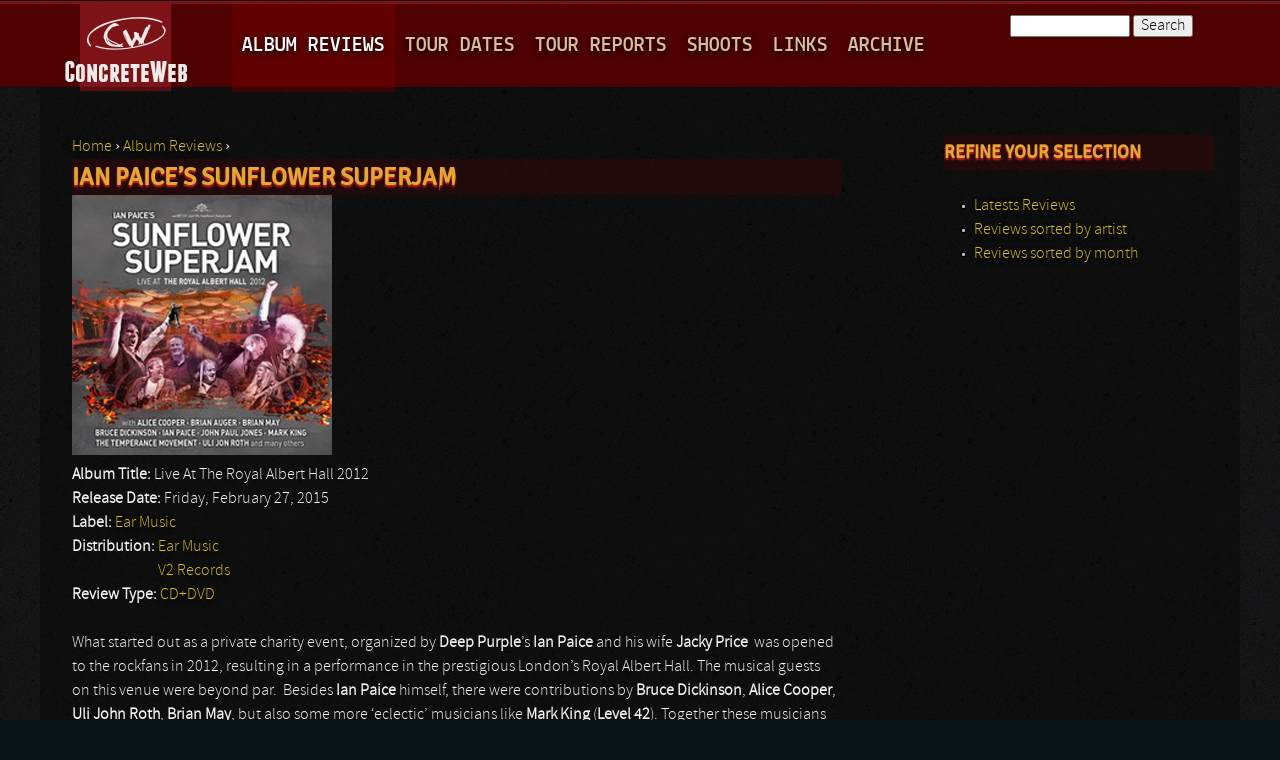

--- FILE ---
content_type: text/html; charset=utf-8
request_url: https://concreteweb.be/reviews/ian-paice%E2%80%99s-sunflower-superjam
body_size: 5089
content:
<!DOCTYPE html>
<!--[if IEMobile 7]><html class="iem7"  lang="en" dir="ltr"><![endif]-->
<!--[if lte IE 6]><html class="lt-ie9 lt-ie8 lt-ie7"  lang="en" dir="ltr"><![endif]-->
<!--[if (IE 7)&(!IEMobile)]><html class="lt-ie9 lt-ie8"  lang="en" dir="ltr"><![endif]-->
<!--[if IE 8]><html class="lt-ie9"  lang="en" dir="ltr"><![endif]-->
<!--[if (gte IE 9)|(gt IEMobile 7)]><!--><html  lang="en" dir="ltr"
  xmlns:fb="http://ogp.me/ns/fb#"
  xmlns:og="http://ogp.me/ns#"><!--<![endif]-->

<head profile="http://www.w3.org/1999/xhtml/vocab">
  <meta charset="utf-8" />
<link rel="shortcut icon" href="https://concreteweb.be/sites/default/files/favicon.ico" type="image/vnd.microsoft.icon" />
<meta name="description" content="Release Date: Friday, February 27, 2015 Review type: CD+DVD .... What started out as a private charity event, organized by Deep Purple’s Ian Paice and his wife Jacky Price was opened to the rockfans in 2012, resulting in a performance in the prestigious London’s Royal Albert Hall. The musical guests on this venue were beyond par. Besides Ian Paice himself, there were" />
<link rel="image_src" href="https://concreteweb.be/sites/default/files/Album%20Reviews/6368_%3Ca%20href%3D%22/artist/ian-paice%25E2%2580%2599s-sunflower-superjam%22%3EIan%20Paice%E2%80%99s%20Sunflower%20Superjam%3C/a%3E_Live%20At%20The%20Royal%20Albert%20Hall%202012/cdian_paices_sunflowers_superjam.jpg" />
<meta property="og:title" content="- Live At The Royal Albert Hall 2012" />
<meta property="og:description" content="Release Date: Friday, February 27, 2015 Review type: CD+DVD .... What started out as a private charity event, organized by Deep Purple’s Ian Paice and his wife Jacky Price was opened to the rockfans in 2012, resulting in a performance in the prestigious London’s Royal Albert Hall. The musical guests on this venue were beyond par. Besides Ian Paice himself, there were contributions by Bruce Dickinson, Alice Cooper, Uli John Roth, Brian May, but also some more ‘eclectic’ musicians like Mark King (Level 42)." />
<meta property="og:image" content="https://concreteweb.be/sites/default/files/Album%20Reviews/6368_%3Ca%20href%3D%22/artist/ian-paice%25E2%2580%2599s-sunflower-superjam%22%3EIan%20Paice%E2%80%99s%20Sunflower%20Superjam%3C/a%3E_Live%20At%20The%20Royal%20Albert%20Hall%202012/cdian_paices_sunflowers_superjam.jpg" />
<meta property="og:image:width" content="260" />
<meta property="og:image:height" content="260" />
  <title>Ian Paice’s Sunflower Superjam | concreteweb</title>

      <meta name="MobileOptimized" content="width">
    <meta name="HandheldFriendly" content="true">
    <meta name="viewport" content="width=device-width">
    <meta http-equiv="cleartype" content="on">

  <style>
@import url("https://concreteweb.be/modules/system/system.base.css?t07xve");
@import url("https://concreteweb.be/modules/system/system.messages.css?t07xve");
@import url("https://concreteweb.be/modules/system/system.theme.css?t07xve");
</style>
<style>
@import url("https://concreteweb.be/modules/aggregator/aggregator.css?t07xve");
@import url("https://concreteweb.be/sites/all/modules/date/date_api/date.css?t07xve");
@import url("https://concreteweb.be/sites/all/modules/date/date_popup/themes/datepicker.1.7.css?t07xve");
@import url("https://concreteweb.be/sites/all/modules/date/date_repeat_field/date_repeat_field.css?t07xve");
@import url("https://concreteweb.be/modules/field/theme/field.css?t07xve");
@import url("https://concreteweb.be/modules/node/node.css?t07xve");
@import url("https://concreteweb.be/modules/search/search.css?t07xve");
@import url("https://concreteweb.be/modules/user/user.css?t07xve");
@import url("https://concreteweb.be/sites/all/modules/video_filter/video_filter.css?t07xve");
@import url("https://concreteweb.be/sites/all/modules/views_slideshow_xtra/views_slideshow_xtra_overlay/css/views_slideshow_xtra_overlay.css?t07xve");
@import url("https://concreteweb.be/sites/all/modules/views/css/views.css?t07xve");
</style>
<style>
@import url("https://concreteweb.be/sites/all/libraries/colorbox/example1/colorbox.css?t07xve");
@import url("https://concreteweb.be/sites/all/modules/ctools/css/ctools.css?t07xve");
@import url("https://concreteweb.be/sites/all/modules/views_slideshow_xtra/views_slideshow_xtra.css?t07xve");
</style>
<style>
@import url("https://concreteweb.be/sites/all/themes/concreteweb/css/normalize.css?t07xve");
@import url("https://concreteweb.be/sites/all/themes/concreteweb/css/wireframes.css?t07xve");
@import url("https://concreteweb.be/sites/all/themes/concreteweb/css/layouts/responsive-sidebars.css?t07xve");
@import url("https://concreteweb.be/sites/all/themes/concreteweb/css/tabs.css?t07xve");
@import url("https://concreteweb.be/sites/all/themes/concreteweb/css/pages.css?t07xve");
@import url("https://concreteweb.be/sites/all/themes/concreteweb/css/blocks.css?t07xve");
@import url("https://concreteweb.be/sites/all/themes/concreteweb/css/navigation.css?t07xve");
@import url("https://concreteweb.be/sites/all/themes/concreteweb/css/views-styles.css?t07xve");
@import url("https://concreteweb.be/sites/all/themes/concreteweb/css/nodes.css?t07xve");
@import url("https://concreteweb.be/sites/all/themes/concreteweb/css/comments.css?t07xve");
@import url("https://concreteweb.be/sites/all/themes/concreteweb/css/forms.css?t07xve");
@import url("https://concreteweb.be/sites/all/themes/concreteweb/css/fields.css?t07xve");
@import url("https://concreteweb.be/sites/all/themes/concreteweb/css/print.css?t07xve");
</style>
  <script src="https://concreteweb.be/sites/all/modules/jquery_update/replace/jquery/1.10/jquery.min.js?v=1.10.2"></script>
<script src="https://concreteweb.be/misc/jquery-extend-3.4.0.js?v=1.10.2"></script>
<script src="https://concreteweb.be/misc/jquery-html-prefilter-3.5.0-backport.js?v=1.10.2"></script>
<script src="https://concreteweb.be/misc/jquery.once.js?v=1.2"></script>
<script src="https://concreteweb.be/misc/drupal.js?t07xve"></script>
<script src="https://concreteweb.be/sites/all/modules/views_slideshow_xtra/views_slideshow_xtra_overlay/js/views_slideshow_xtra_overlay.js?t07xve"></script>
<script src="https://concreteweb.be/sites/all/libraries/colorbox/jquery.colorbox-min.js?t07xve"></script>
<script src="https://concreteweb.be/sites/all/modules/colorbox/js/colorbox.js?t07xve"></script>
<script src="https://concreteweb.be/sites/all/modules/colorbox/js/colorbox_load.js?t07xve"></script>
<script src="https://concreteweb.be/sites/all/modules/views_slideshow_xtra/views_slideshow_xtra.js?t07xve"></script>
<script src="https://concreteweb.be/sites/all/modules/google_analytics/googleanalytics.js?t07xve"></script>
<script>(function(i,s,o,g,r,a,m){i["GoogleAnalyticsObject"]=r;i[r]=i[r]||function(){(i[r].q=i[r].q||[]).push(arguments)},i[r].l=1*new Date();a=s.createElement(o),m=s.getElementsByTagName(o)[0];a.async=1;a.src=g;m.parentNode.insertBefore(a,m)})(window,document,"script","https://concreteweb.be/sites/default/files/googleanalytics/analytics.js?t07xve","ga");ga("create", "UA-37315732-1", {"cookieDomain":".concreteweb.be"});ga("require", "displayfeatures");ga("set", "page", location.pathname + location.search + location.hash);ga("send", "pageview");</script>
<script src="https://concreteweb.be/sites/all/modules/fb_likebox/fb_likebox.js?t07xve"></script>
<script>jQuery.extend(Drupal.settings, {"basePath":"\/","pathPrefix":"","ajaxPageState":{"theme":"concreteweb","theme_token":"csjVQk1bmbZ5_Ge5tI1_kzAf7bSw-AQzYCye0hEn28U","js":{"sites\/all\/modules\/jquery_update\/replace\/jquery\/1.10\/jquery.min.js":1,"misc\/jquery-extend-3.4.0.js":1,"misc\/jquery-html-prefilter-3.5.0-backport.js":1,"misc\/jquery.once.js":1,"misc\/drupal.js":1,"sites\/all\/modules\/views_slideshow_xtra\/views_slideshow_xtra_overlay\/js\/views_slideshow_xtra_overlay.js":1,"sites\/all\/libraries\/colorbox\/jquery.colorbox-min.js":1,"sites\/all\/modules\/colorbox\/js\/colorbox.js":1,"sites\/all\/modules\/colorbox\/js\/colorbox_load.js":1,"sites\/all\/modules\/views_slideshow_xtra\/views_slideshow_xtra.js":1,"sites\/all\/modules\/google_analytics\/googleanalytics.js":1,"0":1,"sites\/all\/modules\/fb_likebox\/fb_likebox.js":1},"css":{"modules\/system\/system.base.css":1,"modules\/system\/system.menus.css":1,"modules\/system\/system.messages.css":1,"modules\/system\/system.theme.css":1,"modules\/aggregator\/aggregator.css":1,"sites\/all\/modules\/date\/date_api\/date.css":1,"sites\/all\/modules\/date\/date_popup\/themes\/datepicker.1.7.css":1,"sites\/all\/modules\/date\/date_repeat_field\/date_repeat_field.css":1,"modules\/field\/theme\/field.css":1,"modules\/node\/node.css":1,"modules\/search\/search.css":1,"modules\/user\/user.css":1,"sites\/all\/modules\/video_filter\/video_filter.css":1,"sites\/all\/modules\/views_slideshow_xtra\/views_slideshow_xtra_overlay\/css\/views_slideshow_xtra_overlay.css":1,"sites\/all\/modules\/views\/css\/views.css":1,"sites\/all\/libraries\/colorbox\/example1\/colorbox.css":1,"sites\/all\/modules\/ctools\/css\/ctools.css":1,"sites\/all\/modules\/views_slideshow_xtra\/views_slideshow_xtra.css":1,"sites\/all\/themes\/concreteweb\/system.menus.css":1,"sites\/all\/themes\/concreteweb\/css\/normalize.css":1,"sites\/all\/themes\/concreteweb\/css\/wireframes.css":1,"sites\/all\/themes\/concreteweb\/css\/layouts\/responsive-sidebars.css":1,"sites\/all\/themes\/concreteweb\/css\/page-backgrounds.css":1,"sites\/all\/themes\/concreteweb\/css\/tabs.css":1,"sites\/all\/themes\/concreteweb\/css\/pages.css":1,"sites\/all\/themes\/concreteweb\/css\/blocks.css":1,"sites\/all\/themes\/concreteweb\/css\/navigation.css":1,"sites\/all\/themes\/concreteweb\/css\/views-styles.css":1,"sites\/all\/themes\/concreteweb\/css\/nodes.css":1,"sites\/all\/themes\/concreteweb\/css\/comments.css":1,"sites\/all\/themes\/concreteweb\/css\/forms.css":1,"sites\/all\/themes\/concreteweb\/css\/fields.css":1,"sites\/all\/themes\/concreteweb\/css\/print.css":1}},"colorbox":{"transition":"elastic","speed":"350","opacity":"0.85","slideshow":false,"slideshowAuto":true,"slideshowSpeed":"2500","slideshowStart":"start slideshow","slideshowStop":"stop slideshow","current":"{current} of {total}","previous":"\u00ab Prev","next":"Next \u00bb","close":"Close","overlayClose":true,"returnFocus":true,"maxWidth":"98%","maxHeight":"98%","initialWidth":"100%","initialHeight":"750px","fixed":true,"scrolling":true,"mobiledetect":true,"mobiledevicewidth":"480px","specificPagesDefaultValue":"admin*\nimagebrowser*\nimg_assist*\nimce*\nnode\/add\/*\nnode\/*\/edit\nprint\/*\nprintpdf\/*\nsystem\/ajax\nsystem\/ajax\/*"},"jcarousel":{"ajaxPath":"\/jcarousel\/ajax\/views"},"googleanalytics":{"trackOutbound":1,"trackMailto":1,"trackDownload":1,"trackDownloadExtensions":"7z|aac|arc|arj|asf|asx|avi|bin|csv|doc(x|m)?|dot(x|m)?|exe|flv|gif|gz|gzip|hqx|jar|jpe?g|js|mp(2|3|4|e?g)|mov(ie)?|msi|msp|pdf|phps|png|ppt(x|m)?|pot(x|m)?|pps(x|m)?|ppam|sld(x|m)?|thmx|qtm?|ra(m|r)?|sea|sit|tar|tgz|torrent|txt|wav|wma|wmv|wpd|xls(x|m|b)?|xlt(x|m)|xlam|xml|z|zip","trackColorbox":1,"trackDomainMode":1,"trackCrossDomains":["www.concreteweb.be,concreteweb.be,archive.concreteweb.be"],"trackUrlFragments":1},"urlIsAjaxTrusted":{"\/reviews\/ian-paice%E2%80%99s-sunflower-superjam":true},"fb_likebox_app_id":"","fb_likebox_language":"en_EN"});</script>
      <!--[if lt IE 9]>
    <script src="/sites/all/themes/zen/js/html5-respond.js"></script>
    <![endif]-->
  </head>
<body class="html not-front not-logged-in one-sidebar sidebar-second page-node page-node- page-node-6368 node-type-reviews section-reviews" >
      <p id="skip-link">
      <a href="#main-menu" class="element-invisible element-focusable">Jump to navigation</a>
    </p>
      
<div id="redline">
</div>
<div id="page">

  	 
  <header id="header" role="banner">
  


          <a href="/" title="Home" rel="home" id="logo"><img src="https://concreteweb.be/sites/default/files/frameless_03_0.png" alt="Home" /></a>
    
        
        
     <div id="navigation">

        <div class="region region-navigation">
    <div id="block-system-main-menu" class="block block-system block-menu first odd" role="navigation">

        <h2 class="block-title">Main menu</h2>
    
  <ul class="menu"><li class="first leaf active-trail"><a href="/reviews" title="" class="active-trail">Album Reviews</a></li>
<li class="leaf"><a href="/tour_dates" title="">Tour Dates</a></li>
<li class="leaf"><a href="/tour_reports" title="">Tour Reports</a></li>
<li class="leaf"><a href="/shoot_reports">Shoots</a></li>
<li class="leaf"><a href="/links">Links</a></li>
<li class="last leaf"><a href="http://archive.concreteweb.be/index_main.htm" target="_blank">Archive</a></li>
</ul>
</div><!-- /.block -->
<div id="block-search-form" class="block block-search last even" role="search">

      
  <form action="/reviews/ian-paice%E2%80%99s-sunflower-superjam" method="post" id="search-block-form" accept-charset="UTF-8"><div><div class="container-inline">
      <h2 class="element-invisible">Search form</h2>
    <div class="form-item form-type-textfield form-item-search-block-form">
  <label class="element-invisible" for="edit-search-block-form--2">Search </label>
 <input title="Enter the terms you wish to search for." type="text" id="edit-search-block-form--2" name="search_block_form" value="" size="15" maxlength="128" class="form-text" />
</div>
<div class="form-actions form-wrapper" id="edit-actions"><input type="submit" id="edit-submit" name="op" value="Search" class="form-submit" /></div><input type="hidden" name="form_build_id" value="form-KJugDw_GueUrTrsZoh6a-dNToWVlQ_dqT398ooCNwqU" />
<input type="hidden" name="form_id" value="search_block_form" />
</div>
</div></form>
</div><!-- /.block -->
  </div><!-- /.region -->
  </div><!-- /#navigation -->


  </header>


  <div id="main">
	<div id="promo">
		<div id="promoleft"></div>
		<div id="promoright"></div>    
	</div>
    <div id="content" class="column" role="main">
            <nav class="breadcrumb" role="navigation"><h2 class="element-invisible">You are here</h2><ol><li><a href="/">Home</a> › </li><li><a href="/reviews" title="">Album Reviews</a> › </li></ol></nav>      <a id="main-content"></a>
                    <h1 class="title" id="page-title">Ian Paice’s Sunflower Superjam</h1>
                                          


<article class="node-6368 node node-reviews view-mode-full clearfix">

  
  <div class="field field-name-field-review-image field-type-image field-label-hidden"><div class="field-items"><div class="field-item even"><img src="https://concreteweb.be/sites/default/files/Album%20Reviews/6368_%3Ca%20href%3D%22/artist/ian-paice%25E2%2580%2599s-sunflower-superjam%22%3EIan%20Paice%E2%80%99s%20Sunflower%20Superjam%3C/a%3E_Live%20At%20The%20Royal%20Albert%20Hall%202012/cdian_paices_sunflowers_superjam.jpg" width="260" height="260" alt="" /></div></div></div><div class="field field-name-field-album-title field-type-text field-label-inline clearfix"><div class="field-label">Album Title:&nbsp;</div><div class="field-items"><div class="field-item even">Live At The Royal Albert Hall 2012</div></div></div><div class="field field-name-field-release-date field-type-datetime field-label-inline clearfix"><div class="field-label">Release Date:&nbsp;</div><div class="field-items"><div class="field-item even"><span class="date-display-single">Friday, February 27, 2015</span></div></div></div><div class="field field-name-field-label field-type-taxonomy-term-reference field-label-inline clearfix"><div class="field-label">Label:&nbsp;</div><div class="field-items"><div class="field-item even"><a href="/label/ear-music">Ear Music</a></div></div></div><div class="field field-name-field-distribution field-type-taxonomy-term-reference field-label-inline clearfix"><div class="field-label">Distribution:&nbsp;</div><div class="field-items"><div class="field-item even"><a href="/distro/ear-music">Ear Music</a></div><div class="field-item odd"><a href="/distro/v2-records">V2 Records</a></div></div></div><div class="field field-name-field-review-type field-type-taxonomy-term-reference field-label-inline clearfix"><div class="field-label">Review Type:&nbsp;</div><div class="field-items"><div class="field-item even"><a href="/review_type/cddvd">CD+DVD</a></div></div></div><div class="field field-name-body field-type-text-with-summary field-label-hidden"><div class="field-items"><div class="field-item even"><p>What started out as a private charity event, organized by <strong>Deep Purple</strong>’s <strong>Ian Paice</strong> and his wife <strong>Jacky Price</strong>  was opened to the rockfans in 2012, resulting in a performance in the prestigious London’s Royal Albert Hall. The musical guests on this venue were beyond par.  Besides <strong>Ian Paice</strong> himself, there were contributions by <strong>Bruce Dickinson</strong>, <strong>Alice Cooper</strong>, <strong>Uli John Roth</strong>, <strong>Brian May</strong>, but also some more ‘eclectic’ musicians like <strong>Mark King</strong> (<strong>Level 42</strong>). Together these musicians played a score of songs from different groups, among them of course some <strong>Deep Purple</strong> songs, but also numbers from <strong>Alice Cooper</strong>, <strong>Thin Lizzy</strong>, <strong>Rainbow</strong>, <strong>Level 42</strong>, culminating in an all star performance of <strong>Deep Purple</strong>’s ‘Smoke On The Water.</p>
<p>This is  a type of album that should please everyone, being a collection of classic songs, brought to us by a score of outstanding musicians.</p>
</div></div></div><div class="field field-name-field-score field-type-number-decimal field-label-hidden"><div class="field-items"><div class="field-item even">95/100</div></div></div>
  
  
</article><!-- /.node -->
<!-- block__no_wrapper -->
<!-- region__no_wrapper -->
          </div><!-- /#content -->
 
    
          <aside class="sidebars">
                  <section class="region region-sidebar-second column sidebar">
    <div id="block-menu-menu-album-reviews" class="block block-menu first last odd" role="navigation">

        <h2 class="block-title">Refine Your Selection</h2>
    
  <ul class="menu"><li class="first leaf active-trail"><a href="/reviews" class="active-trail">Latests Reviews</a></li>
<li class="leaf"><a href="/reviews/review_glossary">Reviews sorted by artist</a></li>
<li class="last leaf"><a href="/reviews/month">Reviews sorted by month</a></li>
</ul>
</div><!-- /.block -->
  </section><!-- region__sidebar -->
      </aside><!-- /.sidebars -->
    
  </div><!-- /#main -->
  
 <!-- -->

    <footer id="footer" class="region region-footer">
    <div id="block-menu-menu-footer-menu" class="block block-menu first odd" role="navigation">

        <h2 class="block-title">Site links</h2>
    
  <ul class="menu"><li class="first leaf active-trail"><a href="/reviews" class="active-trail">Reviews</a></li>
<li class="last leaf"><a href="/tour_dates">Tourdates</a></li>
</ul>
</div><!-- /.block -->
<div id="block-menu-menu-about-concreteweb-be" class="block block-menu even" role="navigation">

        <h2 class="block-title">About Concreteweb.be</h2>
    
  <ul class="menu"><li class="first last leaf"><a href="/basic/editorial">Editorial</a></li>
</ul>
</div><!-- /.block -->
<div id="block-fb-likebox-0" class="block block-fb-likebox last odd">

      
  <div class="fb-page" data-href="https://www.facebook.com/concreteweb" data-width="200" data-height="200" data-tabs="" data-hide-cover="false" data-show-facepile="false" data-hide-cta="false" data-small-header="false" data-adapt-container-width="true"><div class="fb-xfbml-parse-ignore"><blockquote cite="https://www.facebook.com/concreteweb"><a href="https://www.facebook.com/concreteweb">Like us on Facebook</a></blockquote></div></div>
</div><!-- /.block -->
  </footer><!-- region__footer -->

</div><!-- /#page -->

  <script defer src="https://static.cloudflareinsights.com/beacon.min.js/vcd15cbe7772f49c399c6a5babf22c1241717689176015" integrity="sha512-ZpsOmlRQV6y907TI0dKBHq9Md29nnaEIPlkf84rnaERnq6zvWvPUqr2ft8M1aS28oN72PdrCzSjY4U6VaAw1EQ==" data-cf-beacon='{"version":"2024.11.0","token":"2671fcbd5c0447fa9fd09bb4e5cc6fb7","r":1,"server_timing":{"name":{"cfCacheStatus":true,"cfEdge":true,"cfExtPri":true,"cfL4":true,"cfOrigin":true,"cfSpeedBrain":true},"location_startswith":null}}' crossorigin="anonymous"></script>
</body>
</html>


--- FILE ---
content_type: text/css
request_url: https://concreteweb.be/sites/all/themes/concreteweb/css/wireframes.css?t07xve
body_size: -241
content:
/**
 * @file
 * Wireframes Styling
 *
 * Add wireframes to the basic layout elements.
 */
/* line 19, ../sass/wireframes.scss */
.with-wireframes #header,
.with-wireframes #main,
.with-wireframes #content,
.with-wireframes #navigation,
.with-wireframes .region-sidebar-first,
.with-wireframes .region-sidebar-second,
.with-wireframes #footer,
.with-wireframes .region-bottom {
  outline: 1px solid #ccc;
}


--- FILE ---
content_type: text/css
request_url: https://concreteweb.be/sites/all/themes/concreteweb/css/layouts/responsive-sidebars.css?t07xve
body_size: 1117
content:
/**
 * @file
 * Positioning for responsive layout .
 *
 * Define CSS classes to create a table-free, 3-column, 2-column, or single
 * column layout depending on whether blocks are enabled in the left or right
 * columns.
 *
 * This layout uses the Zen Grids plugin for Compass: http://zengrids.com
 */
/*
 * Center the page.
 */
/* line 44, ../../sass/layouts/responsive-sidebars.scss */
#page,
.region-bottom {
  /* For screen sizes larger than 1200px, prevent excessively long lines of text
     by setting a max-width. */
  margin-left: auto;
  margin-right: auto;
  max-width: 1200px;
}

/*
 * Apply the shared properties of grid items in a single, efficient ruleset.
 */
/* line 62, ../../sass/layouts/responsive-sidebars.scss */
#header,
#content,
#navigation,
.region-sidebar-first,
.region-sidebar-second,
#footer {
  padding-left: 12px;
  padding-right: 12px;
  -moz-box-sizing: border-box;
  -webkit-box-sizing: border-box;
  -ms-box-sizing: border-box;
  box-sizing: border-box;
  word-wrap: break-word;
}

/*
 * Containers for grid items and flow items.
 */
/* line 52, ../../sass-extensions/zen-grids/stylesheets/zen/_grids.scss */
#header:before, #header:after,
#main:before,
#main:after,
#footer:before,
#footer:after {
  content: "";
  display: table;
}
/* line 56, ../../sass-extensions/zen-grids/stylesheets/zen/_grids.scss */
#header:after,
#main:after,
#footer:after {
  clear: both;
}

/*
 * Navigation bar
 */
@media all and (min-width: 480px) {
  /* line 81, ../../sass/layouts/responsive-sidebars.scss */
  #main {
    padding-top: 3em;
    /* Move all the children of #main down to make room. */
    position: relative;
  }

  /* line 85, ../../sass/layouts/responsive-sidebars.scss */
  #navigation {
    /*position: absolute;*/
    top: 0;
    /* Move the navbar up inside #main's padding. */
    height: 3em;
    width: 100%;
  }
}
@media all and (min-width: 480px) and (max-width: 959px) {
  /*
   * Use 14 grid columns for smaller screens.
   */
  /*
   * The layout when there is only one sidebar, the left one.
   */
  /* line 104, ../../sass/layouts/responsive-sidebars.scss */
  .sidebar-first #content {
    /* Span 2 columns, starting in 2nd column from left. */
    float: left;
    width: 25%;
    margin-left: 12.5%;
    margin-right: -37.5%;
  }
  /* line 108, ../../sass/layouts/responsive-sidebars.scss */
  .sidebar-first .region-sidebar-first {
    /* Span 1 column, starting in 1st column from left. */
    float: left;
    width: 12.5%;
    margin-left: 0%;
    margin-right: -12.5%;
  }

  /*
   * The layout when there is only one sidebar, the right one.
   */
  /* line 118, ../../sass/layouts/responsive-sidebars.scss */
  .sidebar-second #content {
    /* Span 9 columns, starting in 1st column from left. */
    float: left;
    width: 50%;
    margin-left: 0%;
    margin-right: -50%;
    clear: left;
  }
  /* line 123, ../../sass/layouts/responsive-sidebars.scss */
  .sidebar-second .region-sidebar-second {
    /* Span 1 column, starting in 3rd column from left. */
    float: left;
    width: 37.5%;
    margin-left: 62.5%;
    margin-right: -100%;
  }
  /* line 126, ../../sass/layouts/responsive-sidebars.scss */
  .sidebar-second #promoleft {
    float: left;
    width: 50%;
    margin-left: 0%;
    margin-right: -50%;
  }
  /* line 130, ../../sass/layouts/responsive-sidebars.scss */
  .sidebar-second #promoright {
    float: left;
    width: 50%;
    margin-left: 62.5%;
    margin-right: -112.5%;
  }

  /*
   * The layout when there are two sidebars.
   */
  /* line 141, ../../sass/layouts/responsive-sidebars.scss */
  .two-sidebars #content {
    /* Span 2 columns, starting in 2nd column from left. */
    float: left;
    width: 25%;
    margin-left: 12.5%;
    margin-right: -37.5%;
  }
  /* line 145, ../../sass/layouts/responsive-sidebars.scss */
  .two-sidebars .region-sidebar-first {
    /* Span 1 column, starting in 1st column from left. */
    float: left;
    width: 12.5%;
    margin-left: 0%;
    margin-right: -12.5%;
  }
  /* line 149, ../../sass/layouts/responsive-sidebars.scss */
  .two-sidebars .region-sidebar-second {
    /* Start a new row and span all 3 columns. */
    float: left;
    width: 37.5%;
    margin-left: 0%;
    margin-right: -37.5%;
    padding-left: 0;
    padding-right: 0;
    clear: left;
  }
  /* line 154, ../../sass/layouts/responsive-sidebars.scss */
  .two-sidebars .region-sidebar-second .block {
    padding-left: 12px;
    padding-right: 12px;
    -moz-box-sizing: border-box;
    -webkit-box-sizing: border-box;
    -ms-box-sizing: border-box;
    box-sizing: border-box;
    word-wrap: break-word;
  }
  /* line 157, ../../sass/layouts/responsive-sidebars.scss */
  .two-sidebars .region-sidebar-second .block:nth-child(3n+1) {
    /* Span 1 column, starting in the 1st column from left. */
    float: left;
    width: 12.5%;
    margin-left: 0%;
    margin-right: -12.5%;
    clear: left;
  }
  /* line 161, ../../sass/layouts/responsive-sidebars.scss */
  .two-sidebars .region-sidebar-second .block:nth-child(3n+2) {
    /* Span 1 column, starting in the 2nd column from left. */
    float: left;
    width: 12.5%;
    margin-left: 12.5%;
    margin-right: -25%;
  }
  /* line 164, ../../sass/layouts/responsive-sidebars.scss */
  .two-sidebars .region-sidebar-second .block:nth-child(3n) {
    /* Span 1 column, starting in the 3rd column from left. */
    float: left;
    width: 12.5%;
    margin-left: 25%;
    margin-right: -37.5%;
  }
}
@media all and (min-width: 960px) {
  /*
   * Use 5 grid columns for larger screens.
   */
  /*
   * The layout when there is only one sidebar, the left one.
   */
  /* line 182, ../../sass/layouts/responsive-sidebars.scss */
  .sidebar-first #content {
    /* Span 4 columns, starting in 2nd column from left. */
    float: left;
    width: 28.57143%;
    margin-left: 7.14286%;
    margin-right: -35.71429%;
  }
  /* line 186, ../../sass/layouts/responsive-sidebars.scss */
  .sidebar-first .region-sidebar-first {
    /* Span 1 column, starting in 1st column from left. */
    float: left;
    width: 57.14286%;
    margin-left: 50%;
    margin-right: -107.14286%;
  }

  /*
   * The layout when there is only one sidebar, the right one.
   */
  /* line 196, ../../sass/layouts/responsive-sidebars.scss */
  .sidebar-second #content {
    /* Span 4 columns, starting in 1st column from left. */
    float: left;
    width: 71.42857%;
    margin-left: 0%;
    margin-right: -71.42857%;
    clear: left;
  }
  /* line 201, ../../sass/layouts/responsive-sidebars.scss */
  .sidebar-second .region-sidebar-second {
    /* Span 1 column, starting in 5th column from left. */
    float: left;
    width: 28.57143%;
    margin-left: 78.57143%;
    margin-right: -107.14286%;
  }
  /* line 204, ../../sass/layouts/responsive-sidebars.scss */
  .sidebar-second #promoleft {
    float: left;
    width: 50%;
    margin-left: 0%;
    margin-right: -50%;
  }
  /* line 208, ../../sass/layouts/responsive-sidebars.scss */
  .sidebar-second #promoright {
    float: left;
    width: 50%;
    margin-left: 57.14286%;
    margin-right: -107.14286%;
  }

  /*
   * The layout when there are two sidebars.
   */
  /* line 219, ../../sass/layouts/responsive-sidebars.scss */
  .two-sidebars #content {
    /* Span 3 columns, starting in 2nd column from left. */
    float: left;
    width: 28.57143%;
    margin-left: 7.14286%;
    margin-right: -35.71429%;
  }
  /* line 223, ../../sass/layouts/responsive-sidebars.scss */
  .two-sidebars .region-sidebar-first {
    /* Span 1 column, starting in 1st column from left. */
    float: left;
    width: 35.71429%;
    margin-left: 0%;
    margin-right: -35.71429%;
  }
  /* line 227, ../../sass/layouts/responsive-sidebars.scss */
  .two-sidebars .region-sidebar-second {
    /* Span 1 column, starting in 5th column from left. */
    float: left;
    width: 35.71429%;
    margin-left: 28.57143%;
    margin-right: -64.28571%;
  }
}
